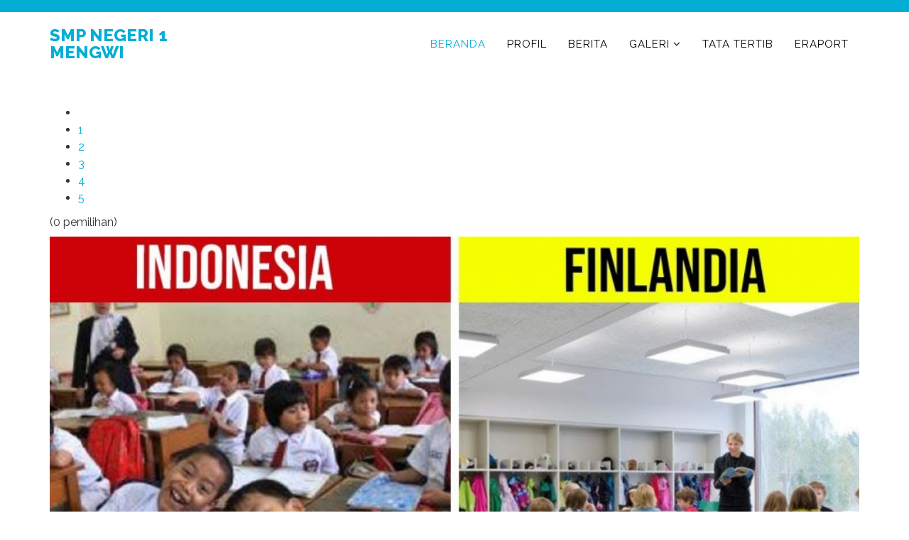

--- FILE ---
content_type: text/html; charset=utf-8
request_url: https://smpn1mengwi.sch.id/index.php/component/k2/item/62-hardiknas-pandem-corona-dan-belajar-dari-pendidikan-finlandia.html
body_size: 54446
content:
<!DOCTYPE html>
<html prefix="og: http://ogp.me/ns#" xmlns="http://www.w3.org/1999/xhtml" xml:lang="id-id" lang="id-id" dir="ltr">
    <head>
        <meta http-equiv="X-UA-Compatible" content="IE=edge">
            <meta name="viewport" content="width=device-width, initial-scale=1">
                                <!-- head -->
                <base href="https://smpn1mengwi.sch.id/index.php/component/k2/item/62-hardiknas-pandem-corona-dan-belajar-dari-pendidikan-finlandia.html" />
	<meta http-equiv="content-type" content="text/html; charset=utf-8" />
	<meta name="author" content="SMP Negeri 1 Mengwi" />
	<meta property="og:url" content="https://smpn1mengwi.sch.id/index.php/component/k2/item/62-hardiknas-pandem-corona-dan-belajar-dari-pendidikan-finlandia.html" />
	<meta property="og:type" content="article" />
	<meta property="og:title" content="Hardiknas, Pandemi Corona, dan Belajar dari Pendidikan Finlandia" />
	<meta property="og:description" content="KOMPAS.com&amp;nbsp;- Kementerian Pendidikan dan Kebudayaan (Kemendikbud RI) mencanangkan program &amp;#34;Belajar dari Rumah&amp;#34; dan menayangkannya di saluran televisi pemerintah, TVRI setiap hari sejak pandemi covid-19 mengharuskan semua anak “sekolah” di rumah. Ini berarti untuk bisa bertukar materi pel..." />
	<meta property="og:image" content="https://smpn1mengwi.sch.id/media/k2/items/cache/c3997142576e6f4d163ead570965368d_M.jpg" />
	<meta name="image" content="https://smpn1mengwi.sch.id/media/k2/items/cache/c3997142576e6f4d163ead570965368d_M.jpg" />
	<meta name="twitter:card" content="summary" />
	<meta name="twitter:title" content="Hardiknas, Pandemi Corona, dan Belajar dari Pendidikan Finlandia" />
	<meta name="twitter:description" content="KOMPAS.com&amp;nbsp;- Kementerian Pendidikan dan Kebudayaan (Kemendikbud RI) mencanangkan program &amp;#34;Belajar dari Rumah&amp;#34; dan menayangkannya di saluran televisi pemerintah, TVRI setiap hari sejak pan..." />
	<meta name="twitter:image" content="https://smpn1mengwi.sch.id/media/k2/items/cache/c3997142576e6f4d163ead570965368d_M.jpg" />
	<meta name="twitter:image:alt" content="Hardiknas, Pandemi Corona, dan Belajar dari Pendidikan Finlandia" />
	<meta name="description" content="KOMPAS.com&amp;nbsp;- Kementerian Pendidikan dan Kebudayaan (Kemendikbud RI) mencanangkan program &amp;#34;Belajar dari Rumah&amp;#34; dan menayangkannya di salur..." />
	<meta name="generator" content="Joomla! - Open Source Content Management" />
	<title>Hardiknas, Pandemi Corona, dan Belajar dari Pendidikan Finlandia</title>
	<link href="/index.php/component/k2/item/62-hardiknas-pandem-corona-dan-belajar-dari-pendidikan-finlandia.html" rel="canonical" />
	<link href="/images/logo1.png" rel="shortcut icon" type="image/vnd.microsoft.icon" />
	<link href="https://cdn.jsdelivr.net/npm/magnific-popup@1.1.0/dist/magnific-popup.min.css" rel="stylesheet" type="text/css" />
	<link href="https://cdn.jsdelivr.net/npm/simple-line-icons@2.4.1/css/simple-line-icons.css" rel="stylesheet" type="text/css" />
	<link href="/components/com_k2/css/k2.css?v=2.10.3&b=20200429" rel="stylesheet" type="text/css" />
	<link href="/plugins/system/jce/css/content.css?970ec81bc2902b11b652758350e901ff" rel="stylesheet" type="text/css" />
	<link href="//fonts.googleapis.com/css?family=Raleway:100,200,300,regular,500,600,700,800,900&amp;subset=latin" rel="stylesheet" type="text/css" />
	<link href="/templates/jd_boston/css/bootstrap.min.css" rel="stylesheet" type="text/css" />
	<link href="/templates/jd_boston/css/font-awesome.min.css" rel="stylesheet" type="text/css" />
	<link href="/templates/jd_boston/css/legacy.css" rel="stylesheet" type="text/css" />
	<link href="/templates/jd_boston/css/template.css" rel="stylesheet" type="text/css" />
	<link href="/templates/jd_boston/css/presets/preset1.css" rel="stylesheet" type="text/css" class="preset" />
	<link href="/templates/jd_boston/css/frontend-edit.css" rel="stylesheet" type="text/css" />
	<link href="/modules/mod_sp_poll/assets/css/style.css" rel="stylesheet" type="text/css" />
	<style type="text/css">

                        /* K2 - Magnific Popup Overrides */
                        .mfp-iframe-holder {padding:10px;}
                        .mfp-iframe-holder .mfp-content {max-width:100%;width:100%;height:100%;}
                        .mfp-iframe-scaler iframe {background:#fff;padding:10px;box-sizing:border-box;box-shadow:none;}
                    body{font-family:Raleway, sans-serif; font-size:16px; font-weight:normal; }h1{font-family:Raleway, sans-serif; font-size:40px; font-weight:800; }h2{font-family:Raleway, sans-serif; font-size:32px; font-weight:700; }h3{font-family:Raleway, sans-serif; font-size:32px; font-weight:normal; }h4{font-family:Raleway, sans-serif; font-size:28px; font-weight:normal; }h5{font-family:Raleway, sans-serif; font-size:25px; font-weight:600; }h6{font-family:Raleway, sans-serif; font-size:20px; font-weight:600; }.sp-megamenu-parent{font-family:Raleway, sans-serif; font-size:18px; font-weight:normal; }#sp-top-bar{ background-color:#f5f5f5;color:#999999; }#sp-copyright{ background-color:#000000;color:#ffffff; }#sp-copyright a{color:#ffffff;}#sp-copyright a:hover{color:#ffffff;}
	</style>
	<script src="/media/jui/js/jquery.min.js?970ec81bc2902b11b652758350e901ff" type="text/javascript"></script>
	<script src="/media/jui/js/jquery-noconflict.js?970ec81bc2902b11b652758350e901ff" type="text/javascript"></script>
	<script src="/media/jui/js/jquery-migrate.min.js?970ec81bc2902b11b652758350e901ff" type="text/javascript"></script>
	<script src="https://cdn.jsdelivr.net/npm/magnific-popup@1.1.0/dist/jquery.magnific-popup.min.js" type="text/javascript"></script>
	<script src="/media/k2/assets/js/k2.frontend.js?v=2.10.3&b=20200429&sitepath=/" type="text/javascript"></script>
	<script src="/templates/jd_boston/js/bootstrap.min.js" type="text/javascript"></script>
	<script src="/templates/jd_boston/js/jquery.sticky.js" type="text/javascript"></script>
	<script src="/templates/jd_boston/js/main.js" type="text/javascript"></script>
	<script src="/templates/jd_boston/js/frontend-edit.js" type="text/javascript"></script>
	<script src="/modules/mod_sp_poll/assets/js/script.js" type="text/javascript"></script>
	<script type="application/ld+json">

                {
                    "@context": "https://schema.org",
                    "@type": "Article",
                    "mainEntityOfPage": {
                        "@type": "WebPage",
                        "@id": "https://smpn1mengwi.sch.id/index.php/component/k2/item/62-hardiknas-pandem-corona-dan-belajar-dari-pendidikan-finlandia.html"
                    },
                    "url": "https://smpn1mengwi.sch.id/index.php/component/k2/item/62-hardiknas-pandem-corona-dan-belajar-dari-pendidikan-finlandia.html",
                    "headline": "Hardiknas, Pandemi Corona, dan Belajar dari Pendidikan Finlandia",
                    "image": [
                        "https://smpn1mengwi.sch.id/media/k2/items/cache/c3997142576e6f4d163ead570965368d_XL.jpg",
                        "https://smpn1mengwi.sch.id/media/k2/items/cache/c3997142576e6f4d163ead570965368d_L.jpg",
                        "https://smpn1mengwi.sch.id/media/k2/items/cache/c3997142576e6f4d163ead570965368d_M.jpg",
                        "https://smpn1mengwi.sch.id/media/k2/items/cache/c3997142576e6f4d163ead570965368d_S.jpg",
                        "https://smpn1mengwi.sch.id/media/k2/items/cache/c3997142576e6f4d163ead570965368d_XS.jpg",
                        "https://smpn1mengwi.sch.id/media/k2/items/cache/c3997142576e6f4d163ead570965368d_Generic.jpg"
                    ],
                    "datePublished": "2020-06-18 02:15:04",
                    "dateModified": "2020-07-07 05:49:50",
                    "author": {
                        "@type": "Person",
                        "name": "SMP Negeri 1 Mengwi",
                        "url": "https://smpn1mengwi.sch.id/index.php/component/k2/itemlist/user/45-smp-negeri-1-mengwi.html"
                    },
                    "publisher": {
                        "@type": "Organization",
                        "name": "smpn1mengwi.sch.id",
                        "url": "https://smpn1mengwi.sch.id/",
                        "logo": {
                            "@type": "ImageObject",
                            "name": "smpn1mengwi.sch.id",
                            "width": "",
                            "height": "",
                            "url": "https://smpn1mengwi.sch.id/"
                        }
                    },
                    "articleSection": "https://smpn1mengwi.sch.id/index.php/component/k2/itemlist/category/6-berita-utama.html",
                    "keywords": "",
                    "description": "KOMPAS.com - Kementerian Pendidikan dan Kebudayaan (Kemendikbud RI) mencanangkan program &quot;Belajar dari Rumah&quot; dan menayangkannya di saluran televisi pemerintah, TVRI setiap hari sejak pandemi covid-19 mengharuskan semua anak “sekolah” di rumah. Ini berarti untuk bisa bertukar materi pelajaran, setiap keluarga harus memiliki minimal satu televisi dan sambungan listrik memadai. Di Ibukota dan kota besar lainnya di Indonesia, sekolah-sekolah mengandalkan jaringan internet untuk tetap menjalankan kegiatan belajar-mengajarnya. Namun bagaimana dengan anak-anak di pelosok, yang tanpa adanya wabah korona pun, sudah menggantungkan hidupnya di seutas tali yang terbentang di atas sungai, berjalan puluhan kilometer, mendaki gunung, lewati lembah, agar tiba di sekolah? Apakah mereka bisa belajar dari rumah melalui televisi, bahkan internet, sementara akses telekomunikasi dan listrik pun tak sampai? Pendidikan untuk semua Hari ini 2 Mei, kita memperingati Hari Pendidikan Nasional. Hari kelahiran Menteri Pendidikan dalam kabinet pertama Indonesia merdeka, Ki Hadjar Dewantara. Raden Mas Soewardi Soerjaningrat, demikian nama lahirnya, terkenal sebagai penggagas “Taman Siswa”. Baca juga: Kisah Getir dari Guru Kunjung pada Hari Pendidikan Nasional Kita Gagasan belajar yang disebut Ki Suratman dalam kata pengantar di buku &quot;Demokrasi dan Kepemimpinan: Kebangkitan Gerakan Taman Siswa&quot; (KPG &amp; Balai Pustaka, 2019) karya Kenji Tsuchiya. Gagasan belajar ini mengedepankan demokrasi yang bersendi kekeluargaan, hak asasi manusia diakui kehadirannya, namun tidak boleh dominan demi terwujudnya tertib-damai kehidupan bersama. Kenji menulis sejak bab awal, kata kunci dari gerakan Taman Siswa Ki Hadjar adalah kebijaksanaan untuk mewujudkan keadilan. Gagasan yang bagus. Sayangnya hingga 75 tahun kemerdekaan RI, sistem pendidikan kita masih banyak yang perlu dibenahi. Sebagai refleksi Hari Pendidikan Nasional di tengah pandemi SARS-CoV 2, barangkali kita bisa berkaca dari negara dengan sistem pendidikan terbaik di dunia, Finlandia. Negara yang dinobatkan Jaringan Solusi Pembangunan Berkelanjutan untuk PBB (Sustainable Development Solutions Network for the United Nations) sebagai negara paling bahagia di dunia itu menjadikan pendidikan sebagai jantung kehidupan berbangsa dan bernegaranya. Finlandia punya filosofi, pelajaran seumur hidup (lifelong learning). Di mana sejak pendidikan dasar, setiap anak dibekali dengan pengetahuan umum, keterampilan, dan sikap atau perilaku yang memampukannya untuk bertahan hidup menghadapi masa depan yang penuh ketidakpastian. 8 kompetensi kunci Ratih D. Adiputri, akademisi Indonesia yang kini peneliti post-doc bidang ilmu politik di Universitas Jyväskylä, Finlandia Tengah, menyebutkan dalam bukunya &quot;Sistem Pendidikan Finlandia&quot; (KPG, 2019) ada delapan kompetensi kunci yang harus diberikan dan hendaknya dicapai dalam pendidikan. Tujuannya, siswa di masa mendatang hidup bahagia dan menjadi warga negara baik. Kedelapan kompetensi terseburt di antaranya: (1) belajar untuk belajar; (2) mampu berkomunikasi dalam bahasa ibu; (3) mampu berkomunikasi dalam bahasa asing; 4) kompetensi di bidang sosial dan sipil; 5) kesadaran akan budaya dan ekspresinya; 6) keterampilan digital; 7) kompetensi matematika dan ilmu dasar teknologi, dan 8) rasa untuk terus berinisiatif dan kreatif. (hlm. 44) “Kemampuan belajar untuk belajar ini memampukan orang Finlandia bangkit dari kegagalan,” terang Ratih saat live streaming “Buka Buku KPG” di Youtube baru-baru ini. Baca juga: Merayakan Hardiknas di Tengah Pandemi, Langkah Para Guru demi Secercah Ilmu... Misalnya, dalam perjalanan hidup seseorang merasa mengambil bidang pekerjaan yang keliru, ia tak perlu malu memutar haluan dengan kembali ke bangku pendidikan. Apalagi di Finlandia, setiap profesi wajib memiliki sertifikasi dan tingkat pendidikan linear yang mumpuni. Sopir bus tidak hanya dicari yang bisa menyetir, ia juga harus mengikuti kursus menjadi sopir bus sekitar dua tahun. “Aspek yang diajarkan tidak hanya cara menyetir bus yang aman dan tertib di jalan, namun juga berhitung atau ilmu akuntansi dasar, ilmu umum tentang mesin bus, mesin penghitung uang (kassa), juga printer dan alat-alat elektronik yang tersedia di dalam bus, bahkan ilmu pelayanan pelanggan,” urai Ratih (hlm.10). Pendidikan menjadi budaya Jadi setiap profesi sangat dihargai karena kualitas dan kompetensinya di Finlandia. Utamanya guru. “Posisi guru amat dihargai karena mereka terdidik dan mendidik generasi mendatang.” (hlm. 37) Apalagi kualifikasi menjadi guru di Finlandia terbilang berat. “Guru di Finlandia memiliki pendidikan minimal tingkat master atau S2.” Pendapatan guru pun melebihi standar gaji rata-rata penduduk Finlandia pada umumnya. Tentu saja, kata Ratih, pendidikan adalah bagian dari budaya. Tidak ada satupun sistem pendidikan di suatu negara yang dapat ditiru mentah-mentah oleh negara lain. Finlandia berbanding Indonesia, misalnya, punya jenis dan jumlah penduduk yang berbeda sekali. Masyarakat Finlandia cenderung homogen, sedangkan Indonesia sangat majemuk. Populasi Finlandia hanya 5,5 juta jiwa. Indonesia dihuni lebih dari 270 juta orang. Dari segi tingkat kepercayaan masyarakat terhadap pemerintah, Finlandia juga lebih tinggi. Ambil contoh ketika pemerintah mengimbau masyarakatnya untuk tinggal di rumah, mengurangi aktivitas di luar untuk mengantisipasi penyebaran virus corona, 70 persen warganya patuh. Serentak terkendali. Sistem kepercayaan ini juga ditanamkan sejak pendidikan dasar. Guru dan orangtua memberikan kebebasan memilih kepada anak. Baca juga: Pada Hardiknas 2018, Dekan FK UI: Indonesia Menuju Pendidikan Daring Pendapat siswa sangat didengarkan, sehingga tanpa sadar tertanam jiwa demokratis sejak dini. Sementara ambisi bersaing ditekan. Berbeda dengan di Indonesia dan kebanyakan negara di dunia, yang terobsesi pada peringkat, Finlandia tidak menerapkan sistem nilai dan juara kelas. Sinergi guru, orangtua dan siswa Ratih mengingat ketika putrinya Nadya cepat bisa membaca dibanding anak lain di TK dan saat SD mengerjakan soal matematika lebih jauh dari yang telah diajarkan di kelas, pihak sekolah langsung memanggil orangtua. Guru menyampaikan kekhawatiran bahwa Nadya belajar terlalu dini. Ratih sempat merasa aneh mengapa anak yang mau belajar sendiri seolah dihalangi. Tapi akhirnya ia paham bahwa “amat penting bagi siswa untuk merasakan perkembangan proses pembelajarannya secara pribadi, tanpa dibandingkan dengan siswa lain.” Faktor lain yang patut diteladani dari Finlandia, ialah kelancaran komunikasi yang dibangun antara guru, orangtua, dan siswa. Secara berkala, guru memberikan masukan kepada orangtua, demikian juga sebaliknya. Setelah WHO mengumumkan wabah corona mengharuskan anak belajar dari rumah, sekolah telah siap. Ada aplikasi Peda.net untuk pertukaran materi belajar antara guru dan siswa. Lalu Wilma, yang dapat diakses juga oleh orangtua dan memuat berbagai pengumuman aktual dari pihak sekolah. Karena sejak kecil sudah diajarkan kedisiplinan dan semangat belajar yang tinggi, orangtua pun tidak kesulitan mengatur jam belajar anak di rumah. Mereka akan dengan tertib mengumpulkan tugas pada waktu yang ditentukan, biasanya tiap Jumat. Terkesan gila belajar, anak-anak di Finlandia justru punya jam belajar yang lebih sedikit dibandingkan Indonesia. Bahkan sekolah selalu mewajibkan anak beraktivitas di luar rumah, tak peduli cuaca hujan maupun bersalju, alih-alih terus belajar di dalam rumah. “Namun yang paling penting dari semua kesiapan sistem pendidikan Finlandia, ialah kebijakannya yang memungkinkan pendidikan berlaku untuk semua,” tegas Ratih. Pengalaman Ratih mencari sekolah untuk anaknya di Indonesia, pihak sekolah menawarkan fasilitas mewah dan pelajaran yang dibawakan dengan bahasa asing, daripada menonjolkan kurikulumnya. “Di Indonesia, orang yang punya uang dapat mengakses pendidikan bermutu, sedangkan yang kurang mampu seperti menerima pendidikan ala kadarnya,” ujarnya. Oleh karenanya, ia berharap dari pihak pemerintah muncul political will untuk menyelenggarakan pendidikan berkualitas untuk semua, bukan semata-mata untuk anak-anak dari keluarga yang berada saja. Sistem Pendidikan Finlandia sejatinya sejalan dengan semangat Ki Hadjar Dewantara menggelorakan gerakan Taman Siswa. Tinggal bagaimana pemerintah, dalam hal ini, Kementerian Pendidikan dan Kebudayaan, sekarang mengimplementasikannya melalui cetak biru sistem pendidikan Indonesia yang katanya sudah dirancang sejak 2007 tersebut. Menteri Pendidikan dan Kebudayaan RI, Nadiem Makariem baru-baru ini meniadakan UN. Ini kebijakan darurat yang dikeluarkan karena pandemi. Belum diketahui apakah UN akan benar-benar dihapuskan pada masa mendatang. Kementerian Koordinator Bidang Perekonomian RI, baru-baru ini meluncurkan program kartu prakerja yang misinya sefilosofi dengan Finlandia, pembelajaran seumur hidup. Kartu ini digadang-gadang menjadi solusi untuk menjadikan pendidikan rata untuk semua karena membantu meringankan biaya pelatihan untuk angkatan siap kerja dan memungkinkan orang meningkatkan keterampilan dan pengetahuannya tanpa batasan usia. Baca juga: Hardiknas 2020, Chelsea Islan Lakukan Ini demi Siswa Indonesia Timur Belum diketahui apa terobosan pemerintah untuk mengatasi kegagapan kita pada teknologi, dan pemerataan akses telekonunikasi. Sambil menunggu pemerintah bekerja, kita yang punya akses dekat terhadap informasi, kiranya dapat memanfaatkan akses pendidikan itu dengan baik. Belajar bisa dari mana saja, meski tetap harus selektif. Jangan belajar dari sumber-sumber bodong. Selain dari internet, buku-buku ini juga bisa jadi rujukan untuk belajar dan meneruskan semangat Ki Hadjar Dewantara memajukan sistem pendidikan di Indonesia, yaitu; &quot;Teach Like Finland&quot; (Grasindo, 2017) &quot;Learning 5.1: Duluan Tiba di Masa Depan&quot; (KPG, 2020) &quot;Belajar Cara Belajar&quot; (POP, 2020) &quot;The Power of Habit&quot; (KPG, 2013) &quot;From Dream to Habit&quot; (KPG, 2019).Artikel ini telah tayang di Kompas.com dengan judul &quot;Hardiknas, Pandemi Corona, dan Belajar dari Pendidikan Finlandia&quot;, https://edukasi.kompas.com/read/2020/05/02/202445471/hardiknas-pandemi-corona-dan-belajar-dari-pendidikan-finlandia?page=all#page2.Penulis : Yohanes Enggar HarususiloEditor : Yohanes Enggar Harususilo",
                    "articleBody": "KOMPAS.com - Kementerian Pendidikan dan Kebudayaan (Kemendikbud RI) mencanangkan program &quot;Belajar dari Rumah&quot; dan menayangkannya di saluran televisi pemerintah, TVRI setiap hari sejak pandemi covid-19 mengharuskan semua anak “sekolah” di rumah. Ini berarti untuk bisa bertukar materi pelajaran, setiap keluarga harus memiliki minimal satu televisi dan sambungan listrik memadai. Di Ibukota dan kota besar lainnya di Indonesia, sekolah-sekolah mengandalkan jaringan internet untuk tetap menjalankan kegiatan belajar-mengajarnya. Namun bagaimana dengan anak-anak di pelosok, yang tanpa adanya wabah korona pun, sudah menggantungkan hidupnya di seutas tali yang terbentang di atas sungai, berjalan puluhan kilometer, mendaki gunung, lewati lembah, agar tiba di sekolah? Apakah mereka bisa belajar dari rumah melalui televisi, bahkan internet, sementara akses telekomunikasi dan listrik pun tak sampai? Pendidikan untuk semua Hari ini 2 Mei, kita memperingati Hari Pendidikan Nasional. Hari kelahiran Menteri Pendidikan dalam kabinet pertama Indonesia merdeka, Ki Hadjar Dewantara. Raden Mas Soewardi Soerjaningrat, demikian nama lahirnya, terkenal sebagai penggagas “Taman Siswa”. Baca juga: Kisah Getir dari Guru Kunjung pada Hari Pendidikan Nasional Kita Gagasan belajar yang disebut Ki Suratman dalam kata pengantar di buku &quot;Demokrasi dan Kepemimpinan: Kebangkitan Gerakan Taman Siswa&quot; (KPG &amp; Balai Pustaka, 2019) karya Kenji Tsuchiya. Gagasan belajar ini mengedepankan demokrasi yang bersendi kekeluargaan, hak asasi manusia diakui kehadirannya, namun tidak boleh dominan demi terwujudnya tertib-damai kehidupan bersama. Kenji menulis sejak bab awal, kata kunci dari gerakan Taman Siswa Ki Hadjar adalah kebijaksanaan untuk mewujudkan keadilan. Gagasan yang bagus. Sayangnya hingga 75 tahun kemerdekaan RI, sistem pendidikan kita masih banyak yang perlu dibenahi. Sebagai refleksi Hari Pendidikan Nasional di tengah pandemi SARS-CoV 2, barangkali kita bisa berkaca dari negara dengan sistem pendidikan terbaik di dunia, Finlandia. Negara yang dinobatkan Jaringan Solusi Pembangunan Berkelanjutan untuk PBB (Sustainable Development Solutions Network for the United Nations) sebagai negara paling bahagia di dunia itu menjadikan pendidikan sebagai jantung kehidupan berbangsa dan bernegaranya. Finlandia punya filosofi, pelajaran seumur hidup (lifelong learning). Di mana sejak pendidikan dasar, setiap anak dibekali dengan pengetahuan umum, keterampilan, dan sikap atau perilaku yang memampukannya untuk bertahan hidup menghadapi masa depan yang penuh ketidakpastian. 8 kompetensi kunci Ratih D. Adiputri, akademisi Indonesia yang kini peneliti post-doc bidang ilmu politik di Universitas Jyväskylä, Finlandia Tengah, menyebutkan dalam bukunya &quot;Sistem Pendidikan Finlandia&quot; (KPG, 2019) ada delapan kompetensi kunci yang harus diberikan dan hendaknya dicapai dalam pendidikan. Tujuannya, siswa di masa mendatang hidup bahagia dan menjadi warga negara baik. Kedelapan kompetensi terseburt di antaranya: (1) belajar untuk belajar; (2) mampu berkomunikasi dalam bahasa ibu; (3) mampu berkomunikasi dalam bahasa asing; 4) kompetensi di bidang sosial dan sipil; 5) kesadaran akan budaya dan ekspresinya; 6) keterampilan digital; 7) kompetensi matematika dan ilmu dasar teknologi, dan 8) rasa untuk terus berinisiatif dan kreatif. (hlm. 44) “Kemampuan belajar untuk belajar ini memampukan orang Finlandia bangkit dari kegagalan,” terang Ratih saat live streaming “Buka Buku KPG” di Youtube baru-baru ini. Baca juga: Merayakan Hardiknas di Tengah Pandemi, Langkah Para Guru demi Secercah Ilmu... Misalnya, dalam perjalanan hidup seseorang merasa mengambil bidang pekerjaan yang keliru, ia tak perlu malu memutar haluan dengan kembali ke bangku pendidikan. Apalagi di Finlandia, setiap profesi wajib memiliki sertifikasi dan tingkat pendidikan linear yang mumpuni. Sopir bus tidak hanya dicari yang bisa menyetir, ia juga harus mengikuti kursus menjadi sopir bus sekitar dua tahun. “Aspek yang diajarkan tidak hanya cara menyetir bus yang aman dan tertib di jalan, namun juga berhitung atau ilmu akuntansi dasar, ilmu umum tentang mesin bus, mesin penghitung uang (kassa), juga printer dan alat-alat elektronik yang tersedia di dalam bus, bahkan ilmu pelayanan pelanggan,” urai Ratih (hlm.10). Pendidikan menjadi budaya Jadi setiap profesi sangat dihargai karena kualitas dan kompetensinya di Finlandia. Utamanya guru. “Posisi guru amat dihargai karena mereka terdidik dan mendidik generasi mendatang.” (hlm. 37) Apalagi kualifikasi menjadi guru di Finlandia terbilang berat. “Guru di Finlandia memiliki pendidikan minimal tingkat master atau S2.” Pendapatan guru pun melebihi standar gaji rata-rata penduduk Finlandia pada umumnya. Tentu saja, kata Ratih, pendidikan adalah bagian dari budaya. Tidak ada satupun sistem pendidikan di suatu negara yang dapat ditiru mentah-mentah oleh negara lain. Finlandia berbanding Indonesia, misalnya, punya jenis dan jumlah penduduk yang berbeda sekali. Masyarakat Finlandia cenderung homogen, sedangkan Indonesia sangat majemuk. Populasi Finlandia hanya 5,5 juta jiwa. Indonesia dihuni lebih dari 270 juta orang. Dari segi tingkat kepercayaan masyarakat terhadap pemerintah, Finlandia juga lebih tinggi. Ambil contoh ketika pemerintah mengimbau masyarakatnya untuk tinggal di rumah, mengurangi aktivitas di luar untuk mengantisipasi penyebaran virus corona, 70 persen warganya patuh. Serentak terkendali. Sistem kepercayaan ini juga ditanamkan sejak pendidikan dasar. Guru dan orangtua memberikan kebebasan memilih kepada anak. Baca juga: Pada Hardiknas 2018, Dekan FK UI: Indonesia Menuju Pendidikan Daring Pendapat siswa sangat didengarkan, sehingga tanpa sadar tertanam jiwa demokratis sejak dini. Sementara ambisi bersaing ditekan. Berbeda dengan di Indonesia dan kebanyakan negara di dunia, yang terobsesi pada peringkat, Finlandia tidak menerapkan sistem nilai dan juara kelas. Sinergi guru, orangtua dan siswa Ratih mengingat ketika putrinya Nadya cepat bisa membaca dibanding anak lain di TK dan saat SD mengerjakan soal matematika lebih jauh dari yang telah diajarkan di kelas, pihak sekolah langsung memanggil orangtua. Guru menyampaikan kekhawatiran bahwa Nadya belajar terlalu dini. Ratih sempat merasa aneh mengapa anak yang mau belajar sendiri seolah dihalangi. Tapi akhirnya ia paham bahwa “amat penting bagi siswa untuk merasakan perkembangan proses pembelajarannya secara pribadi, tanpa dibandingkan dengan siswa lain.” Faktor lain yang patut diteladani dari Finlandia, ialah kelancaran komunikasi yang dibangun antara guru, orangtua, dan siswa. Secara berkala, guru memberikan masukan kepada orangtua, demikian juga sebaliknya. Setelah WHO mengumumkan wabah corona mengharuskan anak belajar dari rumah, sekolah telah siap. Ada aplikasi Peda.net untuk pertukaran materi belajar antara guru dan siswa. Lalu Wilma, yang dapat diakses juga oleh orangtua dan memuat berbagai pengumuman aktual dari pihak sekolah. Karena sejak kecil sudah diajarkan kedisiplinan dan semangat belajar yang tinggi, orangtua pun tidak kesulitan mengatur jam belajar anak di rumah. Mereka akan dengan tertib mengumpulkan tugas pada waktu yang ditentukan, biasanya tiap Jumat. Terkesan gila belajar, anak-anak di Finlandia justru punya jam belajar yang lebih sedikit dibandingkan Indonesia. Bahkan sekolah selalu mewajibkan anak beraktivitas di luar rumah, tak peduli cuaca hujan maupun bersalju, alih-alih terus belajar di dalam rumah. “Namun yang paling penting dari semua kesiapan sistem pendidikan Finlandia, ialah kebijakannya yang memungkinkan pendidikan berlaku untuk semua,” tegas Ratih. Pengalaman Ratih mencari sekolah untuk anaknya di Indonesia, pihak sekolah menawarkan fasilitas mewah dan pelajaran yang dibawakan dengan bahasa asing, daripada menonjolkan kurikulumnya. “Di Indonesia, orang yang punya uang dapat mengakses pendidikan bermutu, sedangkan yang kurang mampu seperti menerima pendidikan ala kadarnya,” ujarnya. Oleh karenanya, ia berharap dari pihak pemerintah muncul political will untuk menyelenggarakan pendidikan berkualitas untuk semua, bukan semata-mata untuk anak-anak dari keluarga yang berada saja. Sistem Pendidikan Finlandia sejatinya sejalan dengan semangat Ki Hadjar Dewantara menggelorakan gerakan Taman Siswa. Tinggal bagaimana pemerintah, dalam hal ini, Kementerian Pendidikan dan Kebudayaan, sekarang mengimplementasikannya melalui cetak biru sistem pendidikan Indonesia yang katanya sudah dirancang sejak 2007 tersebut. Menteri Pendidikan dan Kebudayaan RI, Nadiem Makariem baru-baru ini meniadakan UN. Ini kebijakan darurat yang dikeluarkan karena pandemi. Belum diketahui apakah UN akan benar-benar dihapuskan pada masa mendatang. Kementerian Koordinator Bidang Perekonomian RI, baru-baru ini meluncurkan program kartu prakerja yang misinya sefilosofi dengan Finlandia, pembelajaran seumur hidup. Kartu ini digadang-gadang menjadi solusi untuk menjadikan pendidikan rata untuk semua karena membantu meringankan biaya pelatihan untuk angkatan siap kerja dan memungkinkan orang meningkatkan keterampilan dan pengetahuannya tanpa batasan usia. Baca juga: Hardiknas 2020, Chelsea Islan Lakukan Ini demi Siswa Indonesia Timur Belum diketahui apa terobosan pemerintah untuk mengatasi kegagapan kita pada teknologi, dan pemerataan akses telekonunikasi. Sambil menunggu pemerintah bekerja, kita yang punya akses dekat terhadap informasi, kiranya dapat memanfaatkan akses pendidikan itu dengan baik. Belajar bisa dari mana saja, meski tetap harus selektif. Jangan belajar dari sumber-sumber bodong. Selain dari internet, buku-buku ini juga bisa jadi rujukan untuk belajar dan meneruskan semangat Ki Hadjar Dewantara memajukan sistem pendidikan di Indonesia, yaitu; &quot;Teach Like Finland&quot; (Grasindo, 2017) &quot;Learning 5.1: Duluan Tiba di Masa Depan&quot; (KPG, 2020) &quot;Belajar Cara Belajar&quot; (POP, 2020) &quot;The Power of Habit&quot; (KPG, 2013) &quot;From Dream to Habit&quot; (KPG, 2019).Artikel ini telah tayang di Kompas.com dengan judul &quot;Hardiknas, Pandemi Corona, dan Belajar dari Pendidikan Finlandia&quot;, https://edukasi.kompas.com/read/2020/05/02/202445471/hardiknas-pandemi-corona-dan-belajar-dari-pendidikan-finlandia?page=all#page2.Penulis : Yohanes Enggar HarususiloEditor : Yohanes Enggar Harususilo"
                }
                
	</script>
	<script type="text/javascript">

var sp_preloader = '0';

var sp_gotop = '1';

var sp_offanimation = 'default';
var base_url = 'https://smpn1mengwi.sch.id/index.php?option=com_sppolls'
	</script>

                                </head>
                <body class="site com-k2 view-item no-layout no-task id-id ltr  sticky-header layout-fluid off-canvas-menu-init">

                    <div class="body-wrapper">
                        <div class="body-innerwrapper">
                            <section id="sp-top-bar" class=" hidden-xs"><div class="container"><div class="row"><div id="sp-top1" class="col-sm-6 col-md-6"><div class="sp-column "></div></div><div id="sp-top2" class="col-sm-6 col-md-6"><div class="sp-column "></div></div></div></div></section><header id="sp-header"><div class="container"><div class="row"><div id="sp-logo" class="col-xs-8 col-sm-3 col-md-3"><div class="sp-column "><h1 class="logo"> <a href="/">SMP NEGERI 1 MENGWI</a></h1></div></div><div id="sp-menu" class="col-xs-4 col-sm-9 col-md-9"><div class="sp-column ">			<div class='sp-megamenu-wrapper'>
				<a id="offcanvas-toggler" class="visible-sm visible-xs" href="#"><i class="fa fa-bars"></i></a>
				<ul class="sp-megamenu-parent menu-fade hidden-sm hidden-xs"><li class="sp-menu-item current-item active"><a  href="/index.php"  >Beranda</a></li><li class="sp-menu-item"><a  href="/index.php/profil.html"  >Profil</a></li><li class="sp-menu-item"><a  href="/index.php/berita.html"  > Berita</a></li><li class="sp-menu-item sp-has-child"><a  href="#"  >Galeri</a><div class="sp-dropdown sp-dropdown-main sp-menu-right" style="width: 240px;"><div class="sp-dropdown-inner"><ul class="sp-dropdown-items"><li class="sp-menu-item"><a  href="/index.php/galeri/galeri-foto.html"  >Galeri Foto</a></li><li class="sp-menu-item"><a  href="/index.php/galeri/galeri-video.html"  >Galeri Video</a></li></ul></div></div></li><li class="sp-menu-item"><a  href="https://drive.google.com/file/d/1MHhuf3wfImXzcfkLShiESuX4Bza-8KTF/view?usp=sharing"  >TATA TERTIB</a></li><li class="sp-menu-item"><a  href="https://67b4e28fd0b4.ngrok-free.app"  >ERAPORT</a></li></ul>			</div>
		</div></div></div></div></header><section id="sp-page-title"><div class="row"><div id="sp-title" class="col-sm-12 col-md-12"><div class="sp-column "></div></div></div></section><section id="sp-main-body"><div class="container"><div class="row"><div id="sp-component" class="col-sm-12 col-md-12"><div class="sp-column "><div id="system-message-container">
	</div>


<!-- Start K2 Item Layout -->
<span id="startOfPageId62"></span>

<div id="k2Container" class="itemView default itemIsFeatured">

	<!-- Plugins: BeforeDisplay -->
	
	<!-- K2 Plugins: K2BeforeDisplay -->
	
	

	<!-- Plugins: AfterDisplayTitle -->
	
	<!-- K2 Plugins: K2AfterDisplayTitle -->
	


		<!-- Item Rating -->
	<div class="itemRatingBlock">
		<span></span>
		<div class="itemRatingForm">
			<ul class="itemRatingList">
				<li class="itemCurrentRating" id="itemCurrentRating62" style="width:0%;"></li>
				<li><a href="#" data-id="62" title="1 bintang dari 5" class="one-star">1</a></li>
				<li><a href="#" data-id="62" title="2 bintang dari 5" class="two-stars">2</a></li>
				<li><a href="#" data-id="62" title="3 bintang dari 5" class="three-stars">3</a></li>
				<li><a href="#" data-id="62" title="4 bintang dari 5" class="four-stars">4</a></li>
				<li><a href="#" data-id="62" title="5 bintang dari 5" class="five-stars">5</a></li>
			</ul>
			<div id="itemRatingLog62" class="itemRatingLog">(0 pemilihan)</div>
			<div class="clr"></div>
		</div>
		<div class="clr"></div>
	</div>
	
	<div class="itemBody">

		<!-- Plugins: BeforeDisplayContent -->
		
		<!-- K2 Plugins: K2BeforeDisplayContent -->
		
				<!-- Item Image -->
		<div class="itemImageBlock">
			<span class="itemImage">
				<a data-k2-modal="image" href="/media/k2/items/cache/c3997142576e6f4d163ead570965368d_XL.jpg" title="Klik untuk meninjau gambar">
					<img src="/media/k2/items/cache/c3997142576e6f4d163ead570965368d_XL.jpg" alt="Hardiknas, Pandemi Corona, dan Belajar dari Pendidikan Finlandia" style="width:1200px; height:auto;" />
				</a>
			</span>

			
			
			<div class="clr"></div>
		</div>
				
<div class="itemHeader">
		<!-- Item title -->
	<h2 class="itemTitle">
		
		Hardiknas, Pandemi Corona, dan Belajar dari Pendidikan Finlandia
				<!-- Featured flag -->
		<span>
			<sup>
				Pilihan			</sup>
		</span>
			</h2>
	<div class="top-status-bar">
		<!-- Item Author -->
	<span class="itemAuthor">
		<i class="fa fa-user" aria-hidden="true"></i>
						<a rel="author" href="/index.php/component/k2/itemlist/user/45-smp-negeri-1-mengwi.html">SMP Negeri 1 Mengwi</a>
			</span>
		
	
	
		<!-- Date created -->
	<span class="itemDateCreated">
	<i class="fa fa-clock-o" aria-hidden="true"></i>
		Jun 18, 2020	</span>
				<!-- Item category -->
		<div class="itemCategory">
			<span><i class="fa fa-folder-o" aria-hidden="true"></i></span>
			<a href="/index.php/component/k2/itemlist/category/6-berita-utama.html">Berita Utama</a>
		</div>
			
	
	
			<div class="itemToolbar">
		<ul>
			
						<!-- Print Button -->
			<li>
				<a class="itemPrintLink" rel="nofollow" href="/index.php/component/k2/item/62-hardiknas-pandem-corona-dan-belajar-dari-pendidikan-finlandia.html?tmpl=component&amp;print=1" onclick="window.open(this.href,'printWindow','width=900,height=600,location=no,menubar=no,resizable=yes,scrollbars=yes'); return false;">
					<span>Cetak</span>
				</a>
			</li>
			
						<!-- Email Button -->
			<li>
				<a class="itemEmailLink" rel="nofollow" href="/index.php/component/mailto/?tmpl=component&amp;template=jd_boston&amp;link=b7911beca017241c6ef725a9b097c4ba356b7a59" onclick="window.open(this.href,'emailWindow','width=400,height=350,location=no,menubar=no,resizable=no,scrollbars=no'); return false;">
					<span>Email</span>
				</a>
			</li>
			
			
			
			
					</ul>
		<div class="clr"></div>
	</div>
		</div>
	
	
	

	</div>
		
		
		

		
		<!-- Item text -->
		<div class="itemFullText">
			<p>KOMPAS.com&nbsp;- Kementerian Pendidikan dan Kebudayaan (Kemendikbud RI) mencanangkan program "Belajar dari Rumah" dan menayangkannya di saluran televisi pemerintah, TVRI setiap hari sejak pandemi covid-19 mengharuskan semua anak “sekolah” di rumah. Ini berarti untuk bisa bertukar materi pelajaran, setiap keluarga harus memiliki minimal satu televisi dan sambungan listrik memadai. Di Ibukota dan kota besar lainnya di Indonesia, sekolah-sekolah mengandalkan jaringan internet untuk tetap menjalankan kegiatan belajar-mengajarnya. Namun bagaimana dengan anak-anak di pelosok, yang tanpa adanya wabah korona pun, sudah menggantungkan hidupnya di seutas tali yang terbentang di atas sungai, berjalan puluhan kilometer, mendaki gunung, lewati lembah, agar tiba di sekolah? Apakah mereka bisa belajar dari rumah melalui televisi, bahkan internet, sementara akses telekomunikasi dan listrik pun tak sampai? Pendidikan untuk semua Hari ini 2 Mei, kita memperingati Hari Pendidikan Nasional. Hari kelahiran Menteri Pendidikan dalam kabinet pertama Indonesia merdeka, Ki Hadjar Dewantara. Raden Mas Soewardi Soerjaningrat, demikian nama lahirnya, terkenal sebagai penggagas “Taman Siswa”. Baca juga: Kisah Getir dari Guru Kunjung pada Hari Pendidikan Nasional Kita &nbsp; Gagasan belajar yang disebut Ki Suratman dalam kata pengantar di buku "Demokrasi dan Kepemimpinan: Kebangkitan Gerakan Taman Siswa" (KPG &amp; Balai Pustaka, 2019) karya Kenji Tsuchiya. Gagasan belajar ini mengedepankan demokrasi yang bersendi kekeluargaan, hak asasi manusia diakui kehadirannya, namun tidak boleh dominan demi terwujudnya tertib-damai kehidupan bersama. Kenji menulis sejak bab awal, kata kunci dari gerakan Taman Siswa Ki Hadjar adalah kebijaksanaan untuk mewujudkan keadilan. Gagasan yang bagus. Sayangnya hingga 75 tahun kemerdekaan RI, sistem pendidikan kita masih banyak yang perlu dibenahi. Sebagai refleksi Hari Pendidikan Nasional di tengah pandemi SARS-CoV 2, barangkali kita bisa berkaca dari negara dengan sistem pendidikan terbaik di dunia, Finlandia. Negara yang dinobatkan Jaringan Solusi Pembangunan Berkelanjutan untuk PBB (Sustainable Development Solutions Network for the United Nations) sebagai negara paling bahagia di dunia itu menjadikan pendidikan sebagai jantung kehidupan berbangsa dan bernegaranya. Finlandia punya filosofi, pelajaran seumur hidup (lifelong learning). Di mana sejak pendidikan dasar, setiap anak dibekali dengan pengetahuan umum, keterampilan, dan sikap atau perilaku yang memampukannya untuk bertahan hidup menghadapi masa depan yang penuh ketidakpastian. 8 kompetensi kunci Ratih D. Adiputri, akademisi Indonesia yang kini peneliti post-doc bidang ilmu politik di Universitas Jyväskylä, Finlandia Tengah, menyebutkan dalam bukunya "Sistem Pendidikan Finlandia" (KPG, 2019) ada delapan kompetensi kunci yang harus diberikan dan hendaknya dicapai dalam pendidikan. Tujuannya, siswa di masa mendatang hidup bahagia dan menjadi warga negara baik. Kedelapan kompetensi terseburt di antaranya: (1) belajar untuk belajar; (2) mampu berkomunikasi dalam bahasa ibu; (3) mampu berkomunikasi dalam bahasa asing; 4) kompetensi di bidang sosial dan sipil; 5) kesadaran akan budaya dan ekspresinya; 6) keterampilan digital; 7) kompetensi matematika dan ilmu dasar teknologi, dan 8) rasa untuk terus berinisiatif dan kreatif. (hlm. 44) “Kemampuan belajar untuk belajar ini memampukan orang Finlandia bangkit dari kegagalan,” terang Ratih saat live streaming “Buka Buku KPG” di Youtube baru-baru ini. Baca juga: Merayakan Hardiknas di Tengah Pandemi, Langkah Para Guru demi Secercah Ilmu... &nbsp; Misalnya, dalam perjalanan hidup seseorang merasa mengambil bidang pekerjaan yang keliru, ia tak perlu malu memutar haluan dengan kembali ke bangku pendidikan. Apalagi di Finlandia, setiap profesi wajib memiliki sertifikasi dan tingkat pendidikan linear yang mumpuni. Sopir bus tidak hanya dicari yang bisa menyetir, ia juga harus mengikuti kursus menjadi sopir bus sekitar dua tahun. “Aspek yang diajarkan tidak hanya cara menyetir bus yang aman dan tertib di jalan, namun juga berhitung atau ilmu akuntansi dasar, ilmu umum tentang mesin bus, mesin penghitung uang (kassa), juga printer dan alat-alat elektronik yang tersedia di dalam bus, bahkan ilmu pelayanan pelanggan,” urai Ratih (hlm.10). Pendidikan menjadi budaya Jadi setiap profesi sangat dihargai karena kualitas dan kompetensinya di Finlandia. Utamanya guru. “Posisi guru amat dihargai karena mereka terdidik dan mendidik generasi mendatang.” (hlm. 37) Apalagi kualifikasi menjadi guru di Finlandia terbilang berat. “Guru di Finlandia memiliki pendidikan minimal tingkat master atau S2.” Pendapatan guru pun melebihi standar gaji rata-rata penduduk Finlandia pada umumnya. Tentu saja, kata Ratih, pendidikan adalah bagian dari budaya. Tidak ada satupun sistem pendidikan di suatu negara yang dapat ditiru mentah-mentah oleh negara lain. Finlandia berbanding Indonesia, misalnya, punya jenis dan jumlah penduduk yang berbeda sekali. Masyarakat Finlandia cenderung homogen, sedangkan Indonesia sangat majemuk. Populasi Finlandia hanya 5,5 juta jiwa. Indonesia dihuni lebih dari 270 juta orang. Dari segi tingkat kepercayaan masyarakat terhadap pemerintah, Finlandia juga lebih tinggi. Ambil contoh ketika pemerintah mengimbau masyarakatnya untuk tinggal di rumah, mengurangi aktivitas di luar untuk mengantisipasi penyebaran virus corona, 70 persen warganya patuh. Serentak terkendali. Sistem kepercayaan ini juga ditanamkan sejak pendidikan dasar. Guru dan orangtua memberikan kebebasan memilih kepada anak. Baca juga: Pada Hardiknas 2018, Dekan FK UI: Indonesia Menuju Pendidikan Daring &nbsp; Pendapat siswa sangat didengarkan, sehingga tanpa sadar tertanam jiwa demokratis sejak dini. Sementara ambisi bersaing ditekan. Berbeda dengan di Indonesia dan kebanyakan negara di dunia, yang terobsesi pada peringkat, Finlandia tidak menerapkan sistem nilai dan juara kelas. Sinergi guru, orangtua dan siswa Ratih mengingat ketika putrinya Nadya cepat bisa membaca dibanding anak lain di TK dan saat SD mengerjakan soal matematika lebih jauh dari yang telah diajarkan di kelas, pihak sekolah langsung memanggil orangtua. Guru menyampaikan kekhawatiran bahwa Nadya belajar terlalu dini. Ratih sempat merasa aneh mengapa anak yang mau belajar sendiri seolah dihalangi. Tapi akhirnya ia paham bahwa “amat penting bagi siswa untuk merasakan perkembangan proses pembelajarannya secara pribadi, tanpa dibandingkan dengan siswa lain.” Faktor lain yang patut diteladani dari Finlandia, ialah kelancaran komunikasi yang dibangun antara guru, orangtua, dan siswa. Secara berkala, guru memberikan masukan kepada orangtua, demikian juga sebaliknya. Setelah WHO mengumumkan wabah corona mengharuskan anak belajar dari rumah, sekolah telah siap. Ada aplikasi Peda.net untuk pertukaran materi belajar antara guru dan siswa. Lalu Wilma, yang dapat diakses juga oleh orangtua dan memuat berbagai pengumuman aktual dari pihak sekolah. Karena sejak kecil sudah diajarkan kedisiplinan dan semangat belajar yang tinggi, orangtua pun tidak kesulitan mengatur jam belajar anak di rumah. Mereka akan dengan tertib mengumpulkan tugas pada waktu yang ditentukan, biasanya tiap Jumat. Terkesan gila belajar, anak-anak di Finlandia justru punya jam belajar yang lebih sedikit dibandingkan Indonesia. Bahkan sekolah selalu mewajibkan anak beraktivitas di luar rumah, tak peduli cuaca hujan maupun bersalju, alih-alih terus belajar di dalam rumah.</p>
<p>“Namun yang paling penting dari semua kesiapan sistem pendidikan Finlandia, ialah kebijakannya yang memungkinkan pendidikan berlaku untuk semua,” tegas Ratih.&nbsp; Pengalaman Ratih mencari sekolah untuk anaknya di Indonesia, pihak sekolah menawarkan fasilitas mewah dan pelajaran yang dibawakan dengan bahasa asing, daripada menonjolkan kurikulumnya. “Di Indonesia, orang yang punya uang dapat mengakses pendidikan bermutu, sedangkan yang kurang mampu seperti menerima pendidikan ala kadarnya,” ujarnya. Oleh karenanya, ia berharap dari pihak pemerintah muncul political will untuk menyelenggarakan pendidikan berkualitas untuk semua, bukan semata-mata untuk anak-anak dari keluarga yang berada saja. Sistem Pendidikan Finlandia sejatinya sejalan dengan semangat Ki Hadjar Dewantara menggelorakan gerakan Taman Siswa. Tinggal bagaimana pemerintah, dalam hal ini, Kementerian Pendidikan dan Kebudayaan, sekarang mengimplementasikannya melalui cetak biru sistem pendidikan Indonesia yang katanya sudah dirancang sejak 2007 tersebut. Menteri Pendidikan dan Kebudayaan RI, Nadiem Makariem baru-baru ini meniadakan UN. Ini kebijakan darurat yang dikeluarkan karena pandemi. Belum diketahui apakah UN akan benar-benar dihapuskan pada masa mendatang. Kementerian Koordinator Bidang Perekonomian RI, baru-baru ini meluncurkan program kartu prakerja yang misinya sefilosofi dengan Finlandia, pembelajaran seumur hidup. Kartu ini digadang-gadang menjadi solusi untuk menjadikan pendidikan rata untuk semua karena membantu meringankan biaya pelatihan untuk angkatan siap kerja dan memungkinkan orang meningkatkan keterampilan dan pengetahuannya tanpa batasan usia. Baca juga: Hardiknas 2020, Chelsea Islan Lakukan Ini demi Siswa Indonesia Timur Belum diketahui apa terobosan pemerintah untuk mengatasi kegagapan kita pada teknologi, dan pemerataan akses telekonunikasi. Sambil menunggu pemerintah bekerja, kita yang punya akses dekat terhadap informasi, kiranya dapat memanfaatkan akses pendidikan itu dengan baik. Belajar bisa dari mana saja, meski tetap harus selektif. Jangan belajar dari sumber-sumber bodong. Selain dari internet, buku-buku ini juga bisa jadi rujukan untuk belajar dan meneruskan semangat Ki Hadjar Dewantara memajukan sistem pendidikan di Indonesia, yaitu; "Teach Like Finland" (Grasindo, 2017) "Learning 5.1: Duluan Tiba di Masa Depan" (KPG, 2020) "Belajar Cara Belajar" (POP, 2020) "The Power of Habit" (KPG, 2013) "From Dream to Habit" (KPG, 2019).<br /><br />Artikel ini telah tayang di&nbsp;<a href="http://kompas.com/">Kompas.com</a>&nbsp;dengan judul "Hardiknas, Pandemi Corona, dan Belajar dari Pendidikan Finlandia",&nbsp;<a href="https://edukasi.kompas.com/read/2020/05/02/202445471/hardiknas-pandemi-corona-dan-belajar-dari-pendidikan-finlandia?page=all#page2"></a><a href="https://edukasi.kompas.com/read/2020/05/02/202445471/hardiknas-pandemi-corona-dan-belajar-dari-pendidikan-finlandia?page=all#page2">https://edukasi.kompas.com/read/2020/05/02/202445471/hardiknas-pandemi-corona-dan-belajar-dari-pendidikan-finlandia?page=all#page2</a>.<br />Penulis : Yohanes Enggar Harususilo<br />Editor : Yohanes Enggar Harususilo</p>		</div>

		
		<div class="clr"></div>

		
				<div class="itemContentFooter">

						<!-- Item Hits -->
			<span class="itemHits">
				Baca <b>8457</b> kali			</span>
			
						<!-- Item date modified -->
			<span class="itemDateModified">
				Terakhir diubah pada Selasa, 07 Juli 2020 05:49			</span>
			
			<div class="clr"></div>
		</div>
		
		<!-- Plugins: AfterDisplayContent -->
		
		<!-- K2 Plugins: K2AfterDisplayContent -->
		
		<div class="clr"></div>

	</div>
	
	
<div class="buttom-tools">	

		<!-- Social sharing -->
	<div class="itemSocialSharing">

				<!-- Twitter Button -->
		<div class="itemTwitterButton">
			<a href="https://twitter.com/share" class="twitter-share-button" data-lang="id-id" data-via="">Twit</a>
			<script>!function(d,s,id){var js,fjs=d.getElementsByTagName(s)[0],p=/^http:/.test(d.location)?'http':'https';if(!d.getElementById(id)){js=d.createElement(s);js.id=id;js.src=p+'://platform.twitter.com/widgets.js';fjs.parentNode.insertBefore(js,fjs);}}(document, 'script', 'twitter-wjs');</script>
		</div>
		
				<!-- Facebook Button -->
		<div class="itemFacebookButton">
			<div id="fb-root"></div>
			<script>(function(d,s,id){var js,fjs=d.getElementsByTagName(s)[0];if(d.getElementById(id)) return;js=d.createElement(s);js.id=id;js.src="//connect.facebook.net/id_ID/sdk.js#xfbml=1&version=v2.5";fjs.parentNode.insertBefore(js,fjs);}(document,'script','facebook-jssdk'));</script>
			<div class="fb-like" data-width="200" data-layout="button_count" data-action="like" data-show-faces="false" data-share="false"></div>
		</div>
		
		
		<div class="clr"></div>

	</div>
	
		<div class="itemLinks">
		
		
		<div class="clr"></div>
	</div>
		
</div>	

		<!-- Author Block -->
	<div class="itemAuthorBlock">
				<img class="itemAuthorAvatar" src="/media/k2/users/1.jpg" alt="SMP Negeri 1 Mengwi" />
		
		<div class="itemAuthorDetails">
			<h3 class="itemAuthorName">
				<a rel="author" href="/index.php/component/k2/itemlist/user/45-smp-negeri-1-mengwi.html">SMP Negeri 1 Mengwi</a>
			</h3>

						<p><p>Mudahkanlah, jangan dipersulit!</p></p>
			
						
						
			
			<div class="clr"></div>

			<!-- K2 Plugins: K2UserDisplay -->
			
			<div class="clr"></div>
		</div>
		<div class="clr"></div>
	</div>
	
	
	
	
	<div class="clr"></div>

	
	
		<!-- Item navigation -->
	<div class="itemNavigation">
		<span class="itemNavigationTitle">Selengkapnya di dalam kategori ini:</span>

				<a class="itemPrevious" href="/index.php/component/k2/item/61-hasil-survei-belajar-dari-rumah-tunjukkan-angka-positif.html">&laquo; Hasil Survei Belajar dari Rumah Tunjukkan Angka Positif</a>
		
				<a class="itemNext" href="/index.php/component/k2/item/63-serentak-13-juli-sudah-mulai-masuk-sekolah-tahun-ajaran-baru-ini-syarat-agar-kbm-bisa-tatap-muka.html">Serentak 13 Juli Sudah Mulai Masuk Sekolah Tahun Ajaran Baru, Ini Syarat agar KBM Bisa Tatap Muka &raquo;</a>
			</div>
	
	<!-- Plugins: AfterDisplay -->
	
	<!-- K2 Plugins: K2AfterDisplay -->
	
	
	
	<div class="clr"></div>

</div>
<!-- End K2 Item Layout -->

<!-- JoomlaWorks "K2" (v2.10.3) | Learn more about K2 at https://getk2.org -->

</div></div></div></div></section><footer id="sp-footer"><div class="container"><div class="row"><div id="sp-footer-1" class="col-sm-3 col-md-3"><div class="sp-column "><div class="sp-module "><div class="sp-module-content">

<div class="custom"  >
	<p>&nbsp;</p>
<div id="address">
<div class="address-info">
<div class="icon"><i class="fa fa-home"></i></div>
<div class="content">Alamat Sekolah:</div>
<div class="content">Jalan Danau Batur,</div>
<div class="content">Kecamatan Mengwi</div>
<div class="content">Kabupaten Badung<br />Provinsi Bali<br />Indonesia</div>
</div>
<div class="address-info">
<div class="icon"><i class="fa fa-phone"></i></div>
<div class="content">Phone: (0361) 7992508</div>
</div>
<div class="address-info">
<div class="icon"><i class="fa fa-envelope-o">smpnegeri1mengwi@gmail.com</i></div>
</div>
<div class="address-info">
<div class="icon"><i class="fa fa-globe"></i></div>
<div class="content"><a href="#">www.</a>smpn1mengwi.sch.id<i class="fa fa-twitter" style="caret-color: auto;"><a href="#"></a></i></div>
</div>
</div></div>
</div></div></div></div><div id="sp-footer-2" class="col-sm-3 col-md-3"><div class="sp-column "><div class="sp-module "><h3 class="sp-module-title">JAJAK PENDAPAT</h3><div class="sp-module-content">
<div class="mod-sppoll ">
			<strong>Bermanfaatkah website sekolah sebagai sarana informasi dan komunikasi online?</strong>
				<form class="form-sppoll" data-id="1" data-module_id="224">
						<div class="radio">
				<label>
					
					<input type="radio" name="question" value="0" checked>
					Ya, Sangat bermanfaat				</label>
			</div>
						<div class="radio">
				<label>
					
					<input type="radio" name="question" value="1" >
					Ya, Bermanfaat				</label>
			</div>
						<div class="radio">
				<label>
					
					<input type="radio" name="question" value="2" >
					Ragu-ragu				</label>
			</div>
						<input type="submit" class="btn btn-default" value="Submit">
					</form>
		<div class="sppoll-results"></div>
	</div></div></div></div></div><div id="sp-footer-3" class="col-sm-6 col-md-6"><div class="sp-column "><div class="sp-module "><h3 class="sp-module-title">Profil Sekolah</h3><div class="sp-module-content"><ul class="nav menu">
<li class="item-169"><a href="/index.php/sejarah-sekolah.html" > Sejarah Sekolah</a></li><li class="item-170"><a href="/index.php/visi-dan-misi.html" > Visi dan Misi</a></li><li class="item-171"><a href="/index.php/sarana-dan-prasarana.html" > Sarana dan Prasarana</a></li><li class="item-172"><a href="/index.php/prestasi.html" > Prestasi</a></li></ul>
</div></div></div></div></div></div></footer><section id="sp-copyright" class="text-center"><div class="container"><div class="row"><div id="sp-copyright" class="col-sm-12 col-md-12"><div class="sp-column "><span class="sp-copyright"><p>&copy; Copyright 2020 <a href="https://smpn1mengwi.sch.id" target="_blank"><strong>SMP NEGERI 1 MENGWI</strong></a></p></span></div></div></div></div></section>                        </div> <!-- /.body-innerwrapper -->
                    </div> <!-- /.body-innerwrapper -->

                    <!-- Off Canvas Menu -->
                    <div class="offcanvas-menu">
                        <a href="#" class="close-offcanvas"><i class="fa fa-remove"></i></a>
                        <div class="offcanvas-inner">
                                                          <div class="sp-module _menu"><h3 class="sp-module-title">Mobile Menu</h3><div class="sp-module-content"><ul class="nav menu nav-pills_">
<li class="item-101  current active"><a href="/index.php" > Beranda</a></li><li class="item-351"><a href="/index.php/profil.html" > Profil</a></li><li class="item-198"><a href="/index.php/berita.html" >  Berita</a></li><li class="item-495  deeper parent"><a href="#" > Galeri</a><span class="offcanvas-menu-toggler collapsed" data-toggle="collapse" data-target="#collapse-menu-495"><i class="open-icon fa fa-angle-down"></i><i class="close-icon fa fa-angle-up"></i></span><ul class="collapse" id="collapse-menu-495"><li class="item-494"><a href="/index.php/galeri/galeri-foto.html" > Galeri Foto</a></li><li class="item-496"><a href="/index.php/galeri/galeri-video.html" > Galeri Video</a></li></ul></li><li class="item-542"><a href="https://drive.google.com/file/d/1MHhuf3wfImXzcfkLShiESuX4Bza-8KTF/view?usp=sharing" > TATA TERTIB</a></li><li class="item-543"><a href="https://67b4e28fd0b4.ngrok-free.app" > ERAPORT</a></li></ul>
</div></div>
                                                    </div> <!-- /.offcanvas-inner -->
                    </div> <!-- /.offcanvas-menu -->

                    
                    
                    <!-- Preloader -->
                    
                    <!-- Go to top -->
                                            <a href="javascript:void(0)" class="scrollup">&nbsp;</a>
                    
                </body>
                </html>
